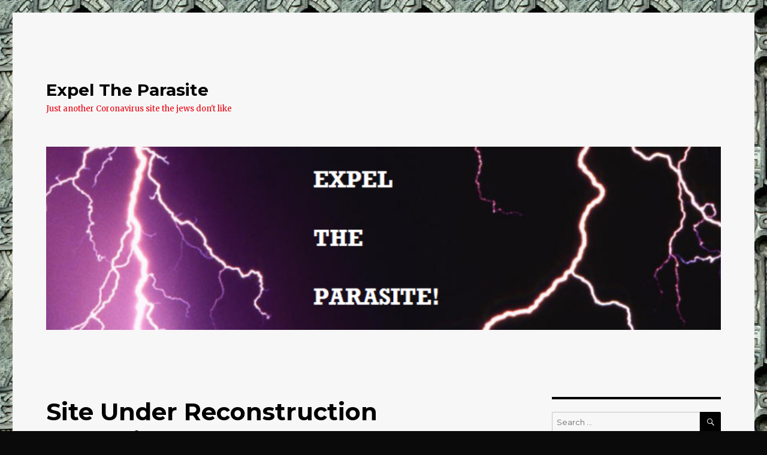

--- FILE ---
content_type: text/html; charset=UTF-8
request_url: https://expeltheparasite.com/2019/05/22/site-under-reconstruction-operation/?replytocom=5925
body_size: 13221
content:
<!DOCTYPE html>
<html lang="en-AU" class="no-js">
<head>
	<meta charset="UTF-8">
	<meta name="viewport" content="width=device-width, initial-scale=1">
	<link rel="profile" href="https://gmpg.org/xfn/11">
		<link rel="pingback" href="https://expeltheparasite.com/xmlrpc.php">
		<script>(function(html){html.className = html.className.replace(/\bno-js\b/,'js')})(document.documentElement);</script>
<title>Site Under Reconstruction Operation&#8230; &#8211; Expel The Parasite</title>
<link rel='dns-prefetch' href='//fonts.googleapis.com' />
<link rel='dns-prefetch' href='//s.w.org' />
<link href='https://fonts.gstatic.com' crossorigin rel='preconnect' />
<link rel="alternate" type="application/rss+xml" title="Expel The Parasite &raquo; Feed" href="https://expeltheparasite.com/feed/" />
<link rel="alternate" type="application/rss+xml" title="Expel The Parasite &raquo; Comments Feed" href="https://expeltheparasite.com/comments/feed/" />
<link rel="alternate" type="application/rss+xml" title="Expel The Parasite &raquo; Site Under Reconstruction Operation&#8230; Comments Feed" href="https://expeltheparasite.com/2019/05/22/site-under-reconstruction-operation/feed/" />
		<script type="text/javascript">
			window._wpemojiSettings = {"baseUrl":"https:\/\/s.w.org\/images\/core\/emoji\/12.0.0-1\/72x72\/","ext":".png","svgUrl":"https:\/\/s.w.org\/images\/core\/emoji\/12.0.0-1\/svg\/","svgExt":".svg","source":{"concatemoji":"https:\/\/expeltheparasite.com\/wp-includes\/js\/wp-emoji-release.min.js?ver=5.2.21"}};
			!function(e,a,t){var n,r,o,i=a.createElement("canvas"),p=i.getContext&&i.getContext("2d");function s(e,t){var a=String.fromCharCode;p.clearRect(0,0,i.width,i.height),p.fillText(a.apply(this,e),0,0);e=i.toDataURL();return p.clearRect(0,0,i.width,i.height),p.fillText(a.apply(this,t),0,0),e===i.toDataURL()}function c(e){var t=a.createElement("script");t.src=e,t.defer=t.type="text/javascript",a.getElementsByTagName("head")[0].appendChild(t)}for(o=Array("flag","emoji"),t.supports={everything:!0,everythingExceptFlag:!0},r=0;r<o.length;r++)t.supports[o[r]]=function(e){if(!p||!p.fillText)return!1;switch(p.textBaseline="top",p.font="600 32px Arial",e){case"flag":return s([55356,56826,55356,56819],[55356,56826,8203,55356,56819])?!1:!s([55356,57332,56128,56423,56128,56418,56128,56421,56128,56430,56128,56423,56128,56447],[55356,57332,8203,56128,56423,8203,56128,56418,8203,56128,56421,8203,56128,56430,8203,56128,56423,8203,56128,56447]);case"emoji":return!s([55357,56424,55356,57342,8205,55358,56605,8205,55357,56424,55356,57340],[55357,56424,55356,57342,8203,55358,56605,8203,55357,56424,55356,57340])}return!1}(o[r]),t.supports.everything=t.supports.everything&&t.supports[o[r]],"flag"!==o[r]&&(t.supports.everythingExceptFlag=t.supports.everythingExceptFlag&&t.supports[o[r]]);t.supports.everythingExceptFlag=t.supports.everythingExceptFlag&&!t.supports.flag,t.DOMReady=!1,t.readyCallback=function(){t.DOMReady=!0},t.supports.everything||(n=function(){t.readyCallback()},a.addEventListener?(a.addEventListener("DOMContentLoaded",n,!1),e.addEventListener("load",n,!1)):(e.attachEvent("onload",n),a.attachEvent("onreadystatechange",function(){"complete"===a.readyState&&t.readyCallback()})),(n=t.source||{}).concatemoji?c(n.concatemoji):n.wpemoji&&n.twemoji&&(c(n.twemoji),c(n.wpemoji)))}(window,document,window._wpemojiSettings);
		</script>
		<style type="text/css">
img.wp-smiley,
img.emoji {
	display: inline !important;
	border: none !important;
	box-shadow: none !important;
	height: 1em !important;
	width: 1em !important;
	margin: 0 .07em !important;
	vertical-align: -0.1em !important;
	background: none !important;
	padding: 0 !important;
}
</style>
	<link rel='stylesheet' id='wp-block-library-css'  href='https://expeltheparasite.com/wp-includes/css/dist/block-library/style.min.css?ver=5.2.21' type='text/css' media='all' />
<link rel='stylesheet' id='wp-block-library-theme-css'  href='https://expeltheparasite.com/wp-includes/css/dist/block-library/theme.min.css?ver=5.2.21' type='text/css' media='all' />
<link rel='stylesheet' id='twentysixteen-fonts-css'  href='https://fonts.googleapis.com/css?family=Merriweather%3A400%2C700%2C900%2C400italic%2C700italic%2C900italic%7CMontserrat%3A400%2C700%7CInconsolata%3A400&#038;subset=latin%2Clatin-ext' type='text/css' media='all' />
<link rel='stylesheet' id='genericons-css'  href='https://expeltheparasite.com/wp-content/themes/twentysixteen/genericons/genericons.css?ver=3.4.1' type='text/css' media='all' />
<link rel='stylesheet' id='twentysixteen-style-css'  href='https://expeltheparasite.com/wp-content/themes/twentysixteen/style.css?ver=5.2.21' type='text/css' media='all' />
<style id='twentysixteen-style-inline-css' type='text/css'>

		/* Custom Page Background Color */
		.site {
			background-color: #f7f7f7;
		}

		mark,
		ins,
		button,
		button[disabled]:hover,
		button[disabled]:focus,
		input[type="button"],
		input[type="button"][disabled]:hover,
		input[type="button"][disabled]:focus,
		input[type="reset"],
		input[type="reset"][disabled]:hover,
		input[type="reset"][disabled]:focus,
		input[type="submit"],
		input[type="submit"][disabled]:hover,
		input[type="submit"][disabled]:focus,
		.menu-toggle.toggled-on,
		.menu-toggle.toggled-on:hover,
		.menu-toggle.toggled-on:focus,
		.pagination .prev,
		.pagination .next,
		.pagination .prev:hover,
		.pagination .prev:focus,
		.pagination .next:hover,
		.pagination .next:focus,
		.pagination .nav-links:before,
		.pagination .nav-links:after,
		.widget_calendar tbody a,
		.widget_calendar tbody a:hover,
		.widget_calendar tbody a:focus,
		.page-links a,
		.page-links a:hover,
		.page-links a:focus {
			color: #f7f7f7;
		}

		@media screen and (min-width: 56.875em) {
			.main-navigation ul ul li {
				background-color: #f7f7f7;
			}

			.main-navigation ul ul:after {
				border-top-color: #f7f7f7;
				border-bottom-color: #f7f7f7;
			}
		}
	

		/* Custom Link Color */
		.menu-toggle:hover,
		.menu-toggle:focus,
		a,
		.main-navigation a:hover,
		.main-navigation a:focus,
		.dropdown-toggle:hover,
		.dropdown-toggle:focus,
		.social-navigation a:hover:before,
		.social-navigation a:focus:before,
		.post-navigation a:hover .post-title,
		.post-navigation a:focus .post-title,
		.tagcloud a:hover,
		.tagcloud a:focus,
		.site-branding .site-title a:hover,
		.site-branding .site-title a:focus,
		.entry-title a:hover,
		.entry-title a:focus,
		.entry-footer a:hover,
		.entry-footer a:focus,
		.comment-metadata a:hover,
		.comment-metadata a:focus,
		.pingback .comment-edit-link:hover,
		.pingback .comment-edit-link:focus,
		.comment-reply-link,
		.comment-reply-link:hover,
		.comment-reply-link:focus,
		.required,
		.site-info a:hover,
		.site-info a:focus {
			color: #0700e8;
		}

		mark,
		ins,
		button:hover,
		button:focus,
		input[type="button"]:hover,
		input[type="button"]:focus,
		input[type="reset"]:hover,
		input[type="reset"]:focus,
		input[type="submit"]:hover,
		input[type="submit"]:focus,
		.pagination .prev:hover,
		.pagination .prev:focus,
		.pagination .next:hover,
		.pagination .next:focus,
		.widget_calendar tbody a,
		.page-links a:hover,
		.page-links a:focus {
			background-color: #0700e8;
		}

		input[type="date"]:focus,
		input[type="time"]:focus,
		input[type="datetime-local"]:focus,
		input[type="week"]:focus,
		input[type="month"]:focus,
		input[type="text"]:focus,
		input[type="email"]:focus,
		input[type="url"]:focus,
		input[type="password"]:focus,
		input[type="search"]:focus,
		input[type="tel"]:focus,
		input[type="number"]:focus,
		textarea:focus,
		.tagcloud a:hover,
		.tagcloud a:focus,
		.menu-toggle:hover,
		.menu-toggle:focus {
			border-color: #0700e8;
		}

		@media screen and (min-width: 56.875em) {
			.main-navigation li:hover > a,
			.main-navigation li.focus > a {
				color: #0700e8;
			}
		}
	

		/* Custom Main Text Color */
		body,
		blockquote cite,
		blockquote small,
		.main-navigation a,
		.menu-toggle,
		.dropdown-toggle,
		.social-navigation a,
		.post-navigation a,
		.pagination a:hover,
		.pagination a:focus,
		.widget-title a,
		.site-branding .site-title a,
		.entry-title a,
		.page-links > .page-links-title,
		.comment-author,
		.comment-reply-title small a:hover,
		.comment-reply-title small a:focus {
			color: #000000
		}

		blockquote,
		.menu-toggle.toggled-on,
		.menu-toggle.toggled-on:hover,
		.menu-toggle.toggled-on:focus,
		.post-navigation,
		.post-navigation div + div,
		.pagination,
		.widget,
		.page-header,
		.page-links a,
		.comments-title,
		.comment-reply-title {
			border-color: #000000;
		}

		button,
		button[disabled]:hover,
		button[disabled]:focus,
		input[type="button"],
		input[type="button"][disabled]:hover,
		input[type="button"][disabled]:focus,
		input[type="reset"],
		input[type="reset"][disabled]:hover,
		input[type="reset"][disabled]:focus,
		input[type="submit"],
		input[type="submit"][disabled]:hover,
		input[type="submit"][disabled]:focus,
		.menu-toggle.toggled-on,
		.menu-toggle.toggled-on:hover,
		.menu-toggle.toggled-on:focus,
		.pagination:before,
		.pagination:after,
		.pagination .prev,
		.pagination .next,
		.page-links a {
			background-color: #000000;
		}

		/* Border Color */
		fieldset,
		pre,
		abbr,
		acronym,
		table,
		th,
		td,
		input[type="date"],
		input[type="time"],
		input[type="datetime-local"],
		input[type="week"],
		input[type="month"],
		input[type="text"],
		input[type="email"],
		input[type="url"],
		input[type="password"],
		input[type="search"],
		input[type="tel"],
		input[type="number"],
		textarea,
		.main-navigation li,
		.main-navigation .primary-menu,
		.menu-toggle,
		.dropdown-toggle:after,
		.social-navigation a,
		.image-navigation,
		.comment-navigation,
		.tagcloud a,
		.entry-content,
		.entry-summary,
		.page-links a,
		.page-links > span,
		.comment-list article,
		.comment-list .pingback,
		.comment-list .trackback,
		.comment-reply-link,
		.no-comments,
		.widecolumn .mu_register .mu_alert {
			border-color: #000000; /* Fallback for IE7 and IE8 */
			border-color: rgba( 0, 0, 0, 0.2);
		}

		hr,
		code {
			background-color: #000000; /* Fallback for IE7 and IE8 */
			background-color: rgba( 0, 0, 0, 0.2);
		}

		@media screen and (min-width: 56.875em) {
			.main-navigation ul ul,
			.main-navigation ul ul li {
				border-color: rgba( 0, 0, 0, 0.2);
			}

			.main-navigation ul ul:before {
				border-top-color: rgba( 0, 0, 0, 0.2);
				border-bottom-color: rgba( 0, 0, 0, 0.2);
			}
		}
	

		/* Custom Secondary Text Color */

		/**
		 * IE8 and earlier will drop any block with CSS3 selectors.
		 * Do not combine these styles with the next block.
		 */
		body:not(.search-results) .entry-summary {
			color: #e8000f;
		}

		blockquote,
		.post-password-form label,
		a:hover,
		a:focus,
		a:active,
		.post-navigation .meta-nav,
		.image-navigation,
		.comment-navigation,
		.widget_recent_entries .post-date,
		.widget_rss .rss-date,
		.widget_rss cite,
		.site-description,
		.author-bio,
		.entry-footer,
		.entry-footer a,
		.sticky-post,
		.taxonomy-description,
		.entry-caption,
		.comment-metadata,
		.pingback .edit-link,
		.comment-metadata a,
		.pingback .comment-edit-link,
		.comment-form label,
		.comment-notes,
		.comment-awaiting-moderation,
		.logged-in-as,
		.form-allowed-tags,
		.site-info,
		.site-info a,
		.wp-caption .wp-caption-text,
		.gallery-caption,
		.widecolumn label,
		.widecolumn .mu_register label {
			color: #e8000f;
		}

		.widget_calendar tbody a:hover,
		.widget_calendar tbody a:focus {
			background-color: #e8000f;
		}
	
</style>
<link rel='stylesheet' id='twentysixteen-block-style-css'  href='https://expeltheparasite.com/wp-content/themes/twentysixteen/css/blocks.css?ver=20181230' type='text/css' media='all' />
<!--[if lt IE 10]>
<link rel='stylesheet' id='twentysixteen-ie-css'  href='https://expeltheparasite.com/wp-content/themes/twentysixteen/css/ie.css?ver=20160816' type='text/css' media='all' />
<![endif]-->
<!--[if lt IE 9]>
<link rel='stylesheet' id='twentysixteen-ie8-css'  href='https://expeltheparasite.com/wp-content/themes/twentysixteen/css/ie8.css?ver=20160816' type='text/css' media='all' />
<![endif]-->
<!--[if lt IE 8]>
<link rel='stylesheet' id='twentysixteen-ie7-css'  href='https://expeltheparasite.com/wp-content/themes/twentysixteen/css/ie7.css?ver=20160816' type='text/css' media='all' />
<![endif]-->
<!--[if lt IE 9]>
<script type='text/javascript' src='https://expeltheparasite.com/wp-content/themes/twentysixteen/js/html5.js?ver=3.7.3'></script>
<![endif]-->
<script type='text/javascript' src='https://expeltheparasite.com/wp-includes/js/jquery/jquery.js?ver=1.12.4-wp'></script>
<script type='text/javascript' src='https://expeltheparasite.com/wp-includes/js/jquery/jquery-migrate.min.js?ver=1.4.1'></script>
<link rel='https://api.w.org/' href='https://expeltheparasite.com/wp-json/' />
<link rel="EditURI" type="application/rsd+xml" title="RSD" href="https://expeltheparasite.com/xmlrpc.php?rsd" />
<link rel="wlwmanifest" type="application/wlwmanifest+xml" href="https://expeltheparasite.com/wp-includes/wlwmanifest.xml" /> 
<link rel='prev' title='ANZAC Day &#8211; 25/4/14' href='https://expeltheparasite.com/2014/04/25/anzac-day-25414/' />
<link rel='next' title='Son of Alerik' href='https://expeltheparasite.com/2019/10/07/son-of-alerik/' />
<meta name="generator" content="WordPress 5.2.21" />
<link rel="canonical" href="https://expeltheparasite.com/2019/05/22/site-under-reconstruction-operation/" />
<link rel='shortlink' href='https://expeltheparasite.com/?p=3322' />
<meta name='robots' content='noindex,follow' />
<link rel="alternate" type="application/json+oembed" href="https://expeltheparasite.com/wp-json/oembed/1.0/embed?url=https%3A%2F%2Fexpeltheparasite.com%2F2019%2F05%2F22%2Fsite-under-reconstruction-operation%2F" />
<link rel="alternate" type="text/xml+oembed" href="https://expeltheparasite.com/wp-json/oembed/1.0/embed?url=https%3A%2F%2Fexpeltheparasite.com%2F2019%2F05%2F22%2Fsite-under-reconstruction-operation%2F&#038;format=xml" />
		<style type="text/css">.recentcomments a{display:inline !important;padding:0 !important;margin:0 !important;}</style>
		<style type="text/css" id="custom-background-css">
body.custom-background { background-color: #0a0a0a; background-image: url("https://expeltheparasite.com/wp-content/uploads/2019/05/CelticCrosstika.jpg"); background-position: left top; background-size: auto; background-repeat: repeat; background-attachment: scroll; }
</style>
	<link rel="icon" href="https://expeltheparasite.com/wp-content/uploads/2020/10/Cl-Celtic-Cross-150x150.jpg" sizes="32x32" />
<link rel="icon" href="https://expeltheparasite.com/wp-content/uploads/2020/10/Cl-Celtic-Cross.jpg" sizes="192x192" />
<link rel="apple-touch-icon-precomposed" href="https://expeltheparasite.com/wp-content/uploads/2020/10/Cl-Celtic-Cross.jpg" />
<meta name="msapplication-TileImage" content="https://expeltheparasite.com/wp-content/uploads/2020/10/Cl-Celtic-Cross.jpg" />
</head>

<body class="post-template-default single single-post postid-3322 single-format-standard custom-background wp-embed-responsive custom-background-image">
<div id="page" class="site">
	<div class="site-inner">
		<a class="skip-link screen-reader-text" href="#content">Skip to content</a>

		<header id="masthead" class="site-header" role="banner">
			<div class="site-header-main">
				<div class="site-branding">
					
											<p class="site-title"><a href="https://expeltheparasite.com/" rel="home">Expel The Parasite</a></p>
												<p class="site-description">Just another Coronavirus site the jews don&#039;t like</p>
									</div><!-- .site-branding -->

							</div><!-- .site-header-main -->

											<div class="header-image">
					<a href="https://expeltheparasite.com/" rel="home">
						<img src="https://expeltheparasite.com/wp-content/uploads/2019/10/cropped-ETPNewBackground3.png" srcset="https://expeltheparasite.com/wp-content/uploads/2019/10/cropped-ETPNewBackground3-300x82.png 300w, https://expeltheparasite.com/wp-content/uploads/2019/10/cropped-ETPNewBackground3-768x209.png 768w, https://expeltheparasite.com/wp-content/uploads/2019/10/cropped-ETPNewBackground3-1024x278.png 1024w, https://expeltheparasite.com/wp-content/uploads/2019/10/cropped-ETPNewBackground3.png 1200w" sizes="(max-width: 709px) 85vw, (max-width: 909px) 81vw, (max-width: 1362px) 88vw, 1200px" width="1200" height="326" alt="Expel The Parasite">
					</a>
				</div><!-- .header-image -->
					</header><!-- .site-header -->

		<div id="content" class="site-content">

<div id="primary" class="content-area">
	<main id="main" class="site-main" role="main">
		
<article id="post-3322" class="post-3322 post type-post status-publish format-standard hentry category-uncategorised">
	<header class="entry-header">
		<h1 class="entry-title">Site Under Reconstruction Operation&#8230;</h1>	</header><!-- .entry-header -->

	
	
	<div class="entry-content">
		
<p>No, this site is not dead. Despite what you may have been thinking&#8230;  <br>It has just been inactive for quite a while. This is what happens when you run out of things to write about AND get thoroughly sick of repeating the same old things. But anyway&#8230;..</p>



<p>The original wordpress blog got pulled out from under me, some bullshit about violating terms of service etc&#8230;. But thanks to Bill at <strong><a href="http://www.christogenea.org">Christogenea</a></strong>, the domain name and at least a certain amount of the content is back up. We&#8217;ll see what we can do about the rest of it&#8230;</p>
	</div><!-- .entry-content -->

	<footer class="entry-footer">
		<span class="byline"><span class="author vcard"><img alt='' src='https://secure.gravatar.com/avatar/b68ada5369733a32be59eba3f014546b?s=49&#038;d=mm&#038;r=g' srcset='https://secure.gravatar.com/avatar/b68ada5369733a32be59eba3f014546b?s=98&#038;d=mm&#038;r=g 2x' class='avatar avatar-49 photo' height='49' width='49' /><span class="screen-reader-text">Author </span> <a class="url fn n" href="https://expeltheparasite.com/author/etpadmin/">etpadmin</a></span></span><span class="posted-on"><span class="screen-reader-text">Posted on </span><a href="https://expeltheparasite.com/2019/05/22/site-under-reconstruction-operation/" rel="bookmark"><time class="entry-date published updated" datetime="2019-05-22T11:26:29+10:30">May 22, 2019</time></a></span><span class="cat-links"><span class="screen-reader-text">Categories </span><a href="https://expeltheparasite.com/category/uncategorised/" rel="category tag">Uncategorised</a></span>			</footer><!-- .entry-footer -->
</article><!-- #post-3322 -->

<div id="comments" class="comments-area">

			<h2 class="comments-title">
			16 thoughts on &ldquo;Site Under Reconstruction Operation&#8230;&rdquo;		</h2>

		
		<ol class="comment-list">
					<li id="comment-4884" class="comment even thread-even depth-1">
			<article id="div-comment-4884" class="comment-body">
				<footer class="comment-meta">
					<div class="comment-author vcard">
						<img alt='' src='https://secure.gravatar.com/avatar/53939a1197df2b69016497308bcfcfe7?s=42&#038;d=mm&#038;r=g' srcset='https://secure.gravatar.com/avatar/53939a1197df2b69016497308bcfcfe7?s=84&#038;d=mm&#038;r=g 2x' class='avatar avatar-42 photo' height='42' width='42' />						<b class="fn">Aaron Fitzgerald</b> <span class="says">says:</span>					</div><!-- .comment-author -->

					<div class="comment-metadata">
						<a href="https://expeltheparasite.com/2019/05/22/site-under-reconstruction-operation/#comment-4884">
							<time datetime="2019-07-04T01:43:04+10:30">
								July 4, 2019 at 1:43 am							</time>
						</a>
											</div><!-- .comment-metadata -->

									</footer><!-- .comment-meta -->

				<div class="comment-content">
					<p>The Jews at word press have also diversity macht frei, wide awake gentile, a new order, Jew world order, antipodean resistance and German victims.com and few others, we need to not rely on Jewish platforms; as hard as that is, yet they make alternatives much harder to use, buggier and expensive so we give up.</p>
				</div><!-- .comment-content -->

				<div class="reply"><a rel='nofollow' class='comment-reply-link' href='/2019/05/22/site-under-reconstruction-operation/?replytocom=4884#respond' data-commentid="4884" data-postid="3322" data-belowelement="div-comment-4884" data-respondelement="respond" aria-label='Reply to Aaron Fitzgerald'>Reply</a></div>			</article><!-- .comment-body -->
		</li><!-- #comment-## -->
		<li id="comment-5261" class="comment odd alt thread-odd thread-alt depth-1 parent">
			<article id="div-comment-5261" class="comment-body">
				<footer class="comment-meta">
					<div class="comment-author vcard">
						<img alt='' src='https://secure.gravatar.com/avatar/e4da7cd38d953c59eed12398b3a4ad6c?s=42&#038;d=mm&#038;r=g' srcset='https://secure.gravatar.com/avatar/e4da7cd38d953c59eed12398b3a4ad6c?s=84&#038;d=mm&#038;r=g 2x' class='avatar avatar-42 photo' height='42' width='42' />						<b class="fn">F.L</b> <span class="says">says:</span>					</div><!-- .comment-author -->

					<div class="comment-metadata">
						<a href="https://expeltheparasite.com/2019/05/22/site-under-reconstruction-operation/#comment-5261">
							<time datetime="2019-08-02T23:04:32+10:30">
								August 2, 2019 at 11:04 pm							</time>
						</a>
											</div><!-- .comment-metadata -->

									</footer><!-- .comment-meta -->

				<div class="comment-content">
					<p>Hi nice Website!=)<br />
Do you know if Keith of Truth-militia has a new website or something? Because i haven&#8217;t been able to reach the truth-militia website for years now.<br />
Praise the Lord Jesus.<br />
One love Fredrik!: )</p>
				</div><!-- .comment-content -->

				<div class="reply"><a rel='nofollow' class='comment-reply-link' href='/2019/05/22/site-under-reconstruction-operation/?replytocom=5261#respond' data-commentid="5261" data-postid="3322" data-belowelement="div-comment-5261" data-respondelement="respond" aria-label='Reply to F.L'>Reply</a></div>			</article><!-- .comment-body -->
		<ol class="children">
		<li id="comment-5503" class="comment byuser comment-author-etpadmin bypostauthor even depth-2">
			<article id="div-comment-5503" class="comment-body">
				<footer class="comment-meta">
					<div class="comment-author vcard">
						<img alt='' src='https://secure.gravatar.com/avatar/b68ada5369733a32be59eba3f014546b?s=42&#038;d=mm&#038;r=g' srcset='https://secure.gravatar.com/avatar/b68ada5369733a32be59eba3f014546b?s=84&#038;d=mm&#038;r=g 2x' class='avatar avatar-42 photo' height='42' width='42' />						<b class="fn">etpadmin</b> <span class="says">says:</span>					</div><!-- .comment-author -->

					<div class="comment-metadata">
						<a href="https://expeltheparasite.com/2019/05/22/site-under-reconstruction-operation/#comment-5503">
							<time datetime="2019-09-03T01:02:24+10:30">
								September 3, 2019 at 1:02 am							</time>
						</a>
											</div><!-- .comment-metadata -->

									</footer><!-- .comment-meta -->

				<div class="comment-content">
					<p><a href="http://finalcrusades.com/" rel="nofollow">http://finalcrusades.com/</a></p>
				</div><!-- .comment-content -->

				<div class="reply"><a rel='nofollow' class='comment-reply-link' href='/2019/05/22/site-under-reconstruction-operation/?replytocom=5503#respond' data-commentid="5503" data-postid="3322" data-belowelement="div-comment-5503" data-respondelement="respond" aria-label='Reply to etpadmin'>Reply</a></div>			</article><!-- .comment-body -->
		</li><!-- #comment-## -->
</ol><!-- .children -->
</li><!-- #comment-## -->
		<li id="comment-5307" class="comment odd alt thread-even depth-1">
			<article id="div-comment-5307" class="comment-body">
				<footer class="comment-meta">
					<div class="comment-author vcard">
						<img alt='' src='https://secure.gravatar.com/avatar/742c980e3c9e54f40071071ca686ac54?s=42&#038;d=mm&#038;r=g' srcset='https://secure.gravatar.com/avatar/742c980e3c9e54f40071071ca686ac54?s=84&#038;d=mm&#038;r=g 2x' class='avatar avatar-42 photo' height='42' width='42' />						<b class="fn">Lorraine</b> <span class="says">says:</span>					</div><!-- .comment-author -->

					<div class="comment-metadata">
						<a href="https://expeltheparasite.com/2019/05/22/site-under-reconstruction-operation/#comment-5307">
							<time datetime="2019-08-08T23:50:23+10:30">
								August 8, 2019 at 11:50 pm							</time>
						</a>
											</div><!-- .comment-metadata -->

									</footer><!-- .comment-meta -->

				<div class="comment-content">
					<p>Brett;<br />
I wanted to comment under the article regarding women wanting to freeze their eggs.  I support this advancement in science, but not because it advances women in their careers.  I see where you are coming from in your stance here; however, life is not perfect and in more cases than not we fall short of lofty ideals.  You cannot eat ideals.</p>
<p>I do not do white.  I went down the rabbit hole of WN for a bit and recognized it as a misogynistic, closeted gay movement that does nothing but bash &#8220;white women&#8221;.  If this is a movement that supports the advancement of the ever shrinking minority called &#8220;white&#8221; God help us.  The people in this group do more damage and cause more infertility and drive white women to be pariahs.</p>
<p>I have met Muslim men who support subsidized daycare and their women working outside the home.  Many of them and this does not seem to stem their birthrate.</p>
<p>Bettering your prospects in life via education through formal schooling or by on the job experience is not bad.  It is not selfish.</p>
<p>I knew of plenty of white women in the 70s and 80s who were left by their mates with children and had these women had an education and skills they and their KIDS would fare better economically.</p>
<p>There is no discipline left in &#8220;white&#8221; people and they don&#8217;t give a fuck.  THAT is the problem.</p>
<p>There are women like myself who might have had problems finding a partner due to scientifically proven biological reasons.  I have rh neg blood and my body will reject 85% of the world&#8217;s sperm without medical intervention.  Men can subconsciously smell women who are on birth control and will reject them for sex and dating etc.  There are studies out there highlighting this observation. Stands to reason that I have may have been passed over subconsciously by the majority of rh pos men out there due to my blood as I would reject their fetus &#8211; BLOOD SPEAKS.</p>
<p>So what was I to do?  Am I selfish for going about things my way?  Is it my fault for being an rh neg woman?  There are women who freeze their eggs at a young age now because of endometriosis etc ( I believe I am undiagnosed).</p>
<p>We cannot eat ideals.  The cold hard reality is that many quality &#8220;white&#8221; people have a hard time finding mates today as it is a world that forces coupling based on ideals and not scientific reality.</p>
				</div><!-- .comment-content -->

				<div class="reply"><a rel='nofollow' class='comment-reply-link' href='/2019/05/22/site-under-reconstruction-operation/?replytocom=5307#respond' data-commentid="5307" data-postid="3322" data-belowelement="div-comment-5307" data-respondelement="respond" aria-label='Reply to Lorraine'>Reply</a></div>			</article><!-- .comment-body -->
		</li><!-- #comment-## -->
		<li id="comment-5317" class="comment even thread-odd thread-alt depth-1">
			<article id="div-comment-5317" class="comment-body">
				<footer class="comment-meta">
					<div class="comment-author vcard">
						<img alt='' src='https://secure.gravatar.com/avatar/742c980e3c9e54f40071071ca686ac54?s=42&#038;d=mm&#038;r=g' srcset='https://secure.gravatar.com/avatar/742c980e3c9e54f40071071ca686ac54?s=84&#038;d=mm&#038;r=g 2x' class='avatar avatar-42 photo' height='42' width='42' />						<b class="fn">Lorraine</b> <span class="says">says:</span>					</div><!-- .comment-author -->

					<div class="comment-metadata">
						<a href="https://expeltheparasite.com/2019/05/22/site-under-reconstruction-operation/#comment-5317">
							<time datetime="2019-08-09T15:41:51+10:30">
								August 9, 2019 at 3:41 pm							</time>
						</a>
											</div><!-- .comment-metadata -->

									</footer><!-- .comment-meta -->

				<div class="comment-content">
					<p>I posted a comment.  Not sure if you have or will approve it.  Not about freezing eggs to push through career.</p>
<p>Are rh negative blood people not allowed to reproduce?  Are we supposed to hybridize and risk our health and the health of our kids?  Is it the rh negative&#8217;s fault / selfishness that only 15% of the world&#8217;s population is rh negative?</p>
<p>I didn&#8217;t create this mess.  I am glad that there are advanced reproductive techniques out there.</p>
				</div><!-- .comment-content -->

				<div class="reply"><a rel='nofollow' class='comment-reply-link' href='/2019/05/22/site-under-reconstruction-operation/?replytocom=5317#respond' data-commentid="5317" data-postid="3322" data-belowelement="div-comment-5317" data-respondelement="respond" aria-label='Reply to Lorraine'>Reply</a></div>			</article><!-- .comment-body -->
		</li><!-- #comment-## -->
		<li id="comment-5921" class="comment odd alt thread-even depth-1 parent">
			<article id="div-comment-5921" class="comment-body">
				<footer class="comment-meta">
					<div class="comment-author vcard">
						<img alt='' src='https://secure.gravatar.com/avatar/db02215417afdd302b590af662a01897?s=42&#038;d=mm&#038;r=g' srcset='https://secure.gravatar.com/avatar/db02215417afdd302b590af662a01897?s=84&#038;d=mm&#038;r=g 2x' class='avatar avatar-42 photo' height='42' width='42' />						<b class="fn">Europa Redux</b> <span class="says">says:</span>					</div><!-- .comment-author -->

					<div class="comment-metadata">
						<a href="https://expeltheparasite.com/2019/05/22/site-under-reconstruction-operation/#comment-5921">
							<time datetime="2019-09-29T06:27:50+10:30">
								September 29, 2019 at 6:27 am							</time>
						</a>
											</div><!-- .comment-metadata -->

									</footer><!-- .comment-meta -->

				<div class="comment-content">
					<p>Hey what happened to Nordic anti-Semite and Chateau Heartiste?  Those were the two best blogs on the web along with this one.</p>
<p>Looks like they took everything down around May of this year.  How sad 🙁</p>
				</div><!-- .comment-content -->

				<div class="reply"><a rel='nofollow' class='comment-reply-link' href='/2019/05/22/site-under-reconstruction-operation/?replytocom=5921#respond' data-commentid="5921" data-postid="3322" data-belowelement="div-comment-5921" data-respondelement="respond" aria-label='Reply to Europa Redux'>Reply</a></div>			</article><!-- .comment-body -->
		<ol class="children">
		<li id="comment-5923" class="comment byuser comment-author-etpadmin bypostauthor even depth-2 parent">
			<article id="div-comment-5923" class="comment-body">
				<footer class="comment-meta">
					<div class="comment-author vcard">
						<img alt='' src='https://secure.gravatar.com/avatar/b68ada5369733a32be59eba3f014546b?s=42&#038;d=mm&#038;r=g' srcset='https://secure.gravatar.com/avatar/b68ada5369733a32be59eba3f014546b?s=84&#038;d=mm&#038;r=g 2x' class='avatar avatar-42 photo' height='42' width='42' />						<b class="fn">etpadmin</b> <span class="says">says:</span>					</div><!-- .comment-author -->

					<div class="comment-metadata">
						<a href="https://expeltheparasite.com/2019/05/22/site-under-reconstruction-operation/#comment-5923">
							<time datetime="2019-09-29T06:35:15+10:30">
								September 29, 2019 at 6:35 am							</time>
						</a>
											</div><!-- .comment-metadata -->

									</footer><!-- .comment-meta -->

				<div class="comment-content">
					<p>WordPress censored them and mine. The bastards deleted about 4 years of this site here&#8230; Now it&#8217;s not hosted by them, thankfully! I should start writing on this site again&#8230;..</p>
				</div><!-- .comment-content -->

				<div class="reply"><a rel='nofollow' class='comment-reply-link' href='/2019/05/22/site-under-reconstruction-operation/?replytocom=5923#respond' data-commentid="5923" data-postid="3322" data-belowelement="div-comment-5923" data-respondelement="respond" aria-label='Reply to etpadmin'>Reply</a></div>			</article><!-- .comment-body -->
		<ol class="children">
		<li id="comment-5925" class="comment odd alt depth-3">
			<article id="div-comment-5925" class="comment-body">
				<footer class="comment-meta">
					<div class="comment-author vcard">
						<img alt='' src='https://secure.gravatar.com/avatar/db02215417afdd302b590af662a01897?s=42&#038;d=mm&#038;r=g' srcset='https://secure.gravatar.com/avatar/db02215417afdd302b590af662a01897?s=84&#038;d=mm&#038;r=g 2x' class='avatar avatar-42 photo' height='42' width='42' />						<b class="fn">Europa Redux</b> <span class="says">says:</span>					</div><!-- .comment-author -->

					<div class="comment-metadata">
						<a href="https://expeltheparasite.com/2019/05/22/site-under-reconstruction-operation/#comment-5925">
							<time datetime="2019-09-29T07:13:06+10:30">
								September 29, 2019 at 7:13 am							</time>
						</a>
											</div><!-- .comment-metadata -->

									</footer><!-- .comment-meta -->

				<div class="comment-content">
					<p>Yes you should!  There isn&#8217;t much left on the internet these days as far as Nordicist stuff or in general.  So depressing 🙁</p>
				</div><!-- .comment-content -->

				<div class="reply"><a rel='nofollow' class='comment-reply-link' href='/2019/05/22/site-under-reconstruction-operation/?replytocom=5925#respond' data-commentid="5925" data-postid="3322" data-belowelement="div-comment-5925" data-respondelement="respond" aria-label='Reply to Europa Redux'>Reply</a></div>			</article><!-- .comment-body -->
		</li><!-- #comment-## -->
		<li id="comment-5927" class="comment even depth-3">
			<article id="div-comment-5927" class="comment-body">
				<footer class="comment-meta">
					<div class="comment-author vcard">
						<img alt='' src='https://secure.gravatar.com/avatar/db02215417afdd302b590af662a01897?s=42&#038;d=mm&#038;r=g' srcset='https://secure.gravatar.com/avatar/db02215417afdd302b590af662a01897?s=84&#038;d=mm&#038;r=g 2x' class='avatar avatar-42 photo' height='42' width='42' />						<b class="fn">Europa Redux</b> <span class="says">says:</span>					</div><!-- .comment-author -->

					<div class="comment-metadata">
						<a href="https://expeltheparasite.com/2019/05/22/site-under-reconstruction-operation/#comment-5927">
							<time datetime="2019-09-29T07:18:21+10:30">
								September 29, 2019 at 7:18 am							</time>
						</a>
											</div><!-- .comment-metadata -->

									</footer><!-- .comment-meta -->

				<div class="comment-content">
					<p>You should definitely start writing again though I think yours is the only site left</p>
				</div><!-- .comment-content -->

				<div class="reply"><a rel='nofollow' class='comment-reply-link' href='/2019/05/22/site-under-reconstruction-operation/?replytocom=5927#respond' data-commentid="5927" data-postid="3322" data-belowelement="div-comment-5927" data-respondelement="respond" aria-label='Reply to Europa Redux'>Reply</a></div>			</article><!-- .comment-body -->
		</li><!-- #comment-## -->
</ol><!-- .children -->
</li><!-- #comment-## -->
</ol><!-- .children -->
</li><!-- #comment-## -->
		<li id="comment-5922" class="comment odd alt thread-odd thread-alt depth-1 parent">
			<article id="div-comment-5922" class="comment-body">
				<footer class="comment-meta">
					<div class="comment-author vcard">
						<img alt='' src='https://secure.gravatar.com/avatar/db02215417afdd302b590af662a01897?s=42&#038;d=mm&#038;r=g' srcset='https://secure.gravatar.com/avatar/db02215417afdd302b590af662a01897?s=84&#038;d=mm&#038;r=g 2x' class='avatar avatar-42 photo' height='42' width='42' />						<b class="fn">Europa Redux</b> <span class="says">says:</span>					</div><!-- .comment-author -->

					<div class="comment-metadata">
						<a href="https://expeltheparasite.com/2019/05/22/site-under-reconstruction-operation/#comment-5922">
							<time datetime="2019-09-29T06:29:27+10:30">
								September 29, 2019 at 6:29 am							</time>
						</a>
											</div><!-- .comment-metadata -->

									</footer><!-- .comment-meta -->

				<div class="comment-content">
					<p>Have you been talking to Aidhan recently?  Is he planning to create a new blog?</p>
				</div><!-- .comment-content -->

				<div class="reply"><a rel='nofollow' class='comment-reply-link' href='/2019/05/22/site-under-reconstruction-operation/?replytocom=5922#respond' data-commentid="5922" data-postid="3322" data-belowelement="div-comment-5922" data-respondelement="respond" aria-label='Reply to Europa Redux'>Reply</a></div>			</article><!-- .comment-body -->
		<ol class="children">
		<li id="comment-5924" class="comment byuser comment-author-etpadmin bypostauthor even depth-2 parent">
			<article id="div-comment-5924" class="comment-body">
				<footer class="comment-meta">
					<div class="comment-author vcard">
						<img alt='' src='https://secure.gravatar.com/avatar/b68ada5369733a32be59eba3f014546b?s=42&#038;d=mm&#038;r=g' srcset='https://secure.gravatar.com/avatar/b68ada5369733a32be59eba3f014546b?s=84&#038;d=mm&#038;r=g 2x' class='avatar avatar-42 photo' height='42' width='42' />						<b class="fn">etpadmin</b> <span class="says">says:</span>					</div><!-- .comment-author -->

					<div class="comment-metadata">
						<a href="https://expeltheparasite.com/2019/05/22/site-under-reconstruction-operation/#comment-5924">
							<time datetime="2019-09-29T06:37:29+10:30">
								September 29, 2019 at 6:37 am							</time>
						</a>
											</div><!-- .comment-metadata -->

									</footer><!-- .comment-meta -->

				<div class="comment-content">
					<p>Yeah, I&#8217;ve seen him recently. He&#8217;s not planning on blogging anymore&#8230;</p>
				</div><!-- .comment-content -->

				<div class="reply"><a rel='nofollow' class='comment-reply-link' href='/2019/05/22/site-under-reconstruction-operation/?replytocom=5924#respond' data-commentid="5924" data-postid="3322" data-belowelement="div-comment-5924" data-respondelement="respond" aria-label='Reply to etpadmin'>Reply</a></div>			</article><!-- .comment-body -->
		<ol class="children">
		<li id="comment-5926" class="comment odd alt depth-3">
			<article id="div-comment-5926" class="comment-body">
				<footer class="comment-meta">
					<div class="comment-author vcard">
						<img alt='' src='https://secure.gravatar.com/avatar/db02215417afdd302b590af662a01897?s=42&#038;d=mm&#038;r=g' srcset='https://secure.gravatar.com/avatar/db02215417afdd302b590af662a01897?s=84&#038;d=mm&#038;r=g 2x' class='avatar avatar-42 photo' height='42' width='42' />						<b class="fn">Europa Redux</b> <span class="says">says:</span>					</div><!-- .comment-author -->

					<div class="comment-metadata">
						<a href="https://expeltheparasite.com/2019/05/22/site-under-reconstruction-operation/#comment-5926">
							<time datetime="2019-09-29T07:14:54+10:30">
								September 29, 2019 at 7:14 am							</time>
						</a>
											</div><!-- .comment-metadata -->

									</footer><!-- .comment-meta -->

				<div class="comment-content">
					<p>Oh too bad for that.  Any way to get a hold of him on Skype?  I used to post on his blog all the time.  Let him know next time you&#8217;re talking to him</p>
				</div><!-- .comment-content -->

				<div class="reply"><a rel='nofollow' class='comment-reply-link' href='/2019/05/22/site-under-reconstruction-operation/?replytocom=5926#respond' data-commentid="5926" data-postid="3322" data-belowelement="div-comment-5926" data-respondelement="respond" aria-label='Reply to Europa Redux'>Reply</a></div>			</article><!-- .comment-body -->
		</li><!-- #comment-## -->
</ol><!-- .children -->
</li><!-- #comment-## -->
</ol><!-- .children -->
</li><!-- #comment-## -->
		<li id="comment-5953" class="comment even thread-even depth-1 parent">
			<article id="div-comment-5953" class="comment-body">
				<footer class="comment-meta">
					<div class="comment-author vcard">
						<img alt='' src='https://secure.gravatar.com/avatar/9d865de584b16042fe545484af051943?s=42&#038;d=mm&#038;r=g' srcset='https://secure.gravatar.com/avatar/9d865de584b16042fe545484af051943?s=84&#038;d=mm&#038;r=g 2x' class='avatar avatar-42 photo' height='42' width='42' />						<b class="fn">Hans</b> <span class="says">says:</span>					</div><!-- .comment-author -->

					<div class="comment-metadata">
						<a href="https://expeltheparasite.com/2019/05/22/site-under-reconstruction-operation/#comment-5953">
							<time datetime="2019-10-02T03:16:17+10:30">
								October 2, 2019 at 3:16 am							</time>
						</a>
											</div><!-- .comment-metadata -->

									</footer><!-- .comment-meta -->

				<div class="comment-content">
					<p>I don&#8217;t have your archive site on my new computer and wish that you would put a link to that website on here as I can&#8217;t remember the URL and don&#8217;t see it anywhere.  I have truly missed this EtP site over the months that it&#8217;s been gone.  Millions of thanks for bringing it back!!!</p>
				</div><!-- .comment-content -->

				<div class="reply"><a rel='nofollow' class='comment-reply-link' href='/2019/05/22/site-under-reconstruction-operation/?replytocom=5953#respond' data-commentid="5953" data-postid="3322" data-belowelement="div-comment-5953" data-respondelement="respond" aria-label='Reply to Hans'>Reply</a></div>			</article><!-- .comment-body -->
		<ol class="children">
		<li id="comment-5983" class="comment byuser comment-author-etpadmin bypostauthor odd alt depth-2 parent">
			<article id="div-comment-5983" class="comment-body">
				<footer class="comment-meta">
					<div class="comment-author vcard">
						<img alt='' src='https://secure.gravatar.com/avatar/b68ada5369733a32be59eba3f014546b?s=42&#038;d=mm&#038;r=g' srcset='https://secure.gravatar.com/avatar/b68ada5369733a32be59eba3f014546b?s=84&#038;d=mm&#038;r=g 2x' class='avatar avatar-42 photo' height='42' width='42' />						<b class="fn">etpadmin</b> <span class="says">says:</span>					</div><!-- .comment-author -->

					<div class="comment-metadata">
						<a href="https://expeltheparasite.com/2019/05/22/site-under-reconstruction-operation/#comment-5983">
							<time datetime="2019-10-04T12:53:44+10:30">
								October 4, 2019 at 12:53 pm							</time>
						</a>
											</div><!-- .comment-metadata -->

									</footer><!-- .comment-meta -->

				<div class="comment-content">
					<p>For the archive site I reckon the best bet is the Wayback Machine. Somehow, I&#8217;ve got to get the motivation and inspiration to write again. I think I can, but it takes a bit when you feel like you&#8217;ve said everything before&#8230;. I&#8217;ll find a way! Glad you like the site Hans btw. I will repost a bunch of old articles too when I get the time.. WordPress deleted a heap in their censorship process.</p>
				</div><!-- .comment-content -->

				<div class="reply"><a rel='nofollow' class='comment-reply-link' href='/2019/05/22/site-under-reconstruction-operation/?replytocom=5983#respond' data-commentid="5983" data-postid="3322" data-belowelement="div-comment-5983" data-respondelement="respond" aria-label='Reply to etpadmin'>Reply</a></div>			</article><!-- .comment-body -->
		<ol class="children">
		<li id="comment-5997" class="comment even depth-3 parent">
			<article id="div-comment-5997" class="comment-body">
				<footer class="comment-meta">
					<div class="comment-author vcard">
						<img alt='' src='https://secure.gravatar.com/avatar/9d865de584b16042fe545484af051943?s=42&#038;d=mm&#038;r=g' srcset='https://secure.gravatar.com/avatar/9d865de584b16042fe545484af051943?s=84&#038;d=mm&#038;r=g 2x' class='avatar avatar-42 photo' height='42' width='42' />						<b class="fn">Hans</b> <span class="says">says:</span>					</div><!-- .comment-author -->

					<div class="comment-metadata">
						<a href="https://expeltheparasite.com/2019/05/22/site-under-reconstruction-operation/#comment-5997">
							<time datetime="2019-10-05T22:17:31+10:30">
								October 5, 2019 at 10:17 pm							</time>
						</a>
											</div><!-- .comment-metadata -->

									</footer><!-- .comment-meta -->

				<div class="comment-content">
					<p>Thank you, Brett.  Enough of my memory came back that I managed to find WhiteRacialIdentity.net by using DuckDuckGo.   I wish you every success in finding the motivation and inspiration to write again and rebuild your ETP site.</p>
				</div><!-- .comment-content -->

				<div class="reply"><a rel='nofollow' class='comment-reply-link' href='/2019/05/22/site-under-reconstruction-operation/?replytocom=5997#respond' data-commentid="5997" data-postid="3322" data-belowelement="div-comment-5997" data-respondelement="respond" aria-label='Reply to Hans'>Reply</a></div>			</article><!-- .comment-body -->
		<ol class="children">
		<li id="comment-5998" class="comment byuser comment-author-etpadmin bypostauthor odd alt depth-4">
			<article id="div-comment-5998" class="comment-body">
				<footer class="comment-meta">
					<div class="comment-author vcard">
						<img alt='' src='https://secure.gravatar.com/avatar/b68ada5369733a32be59eba3f014546b?s=42&#038;d=mm&#038;r=g' srcset='https://secure.gravatar.com/avatar/b68ada5369733a32be59eba3f014546b?s=84&#038;d=mm&#038;r=g 2x' class='avatar avatar-42 photo' height='42' width='42' />						<b class="fn">etpadmin</b> <span class="says">says:</span>					</div><!-- .comment-author -->

					<div class="comment-metadata">
						<a href="https://expeltheparasite.com/2019/05/22/site-under-reconstruction-operation/#comment-5998">
							<time datetime="2019-10-05T22:20:33+10:30">
								October 5, 2019 at 10:20 pm							</time>
						</a>
											</div><!-- .comment-metadata -->

									</footer><!-- .comment-meta -->

				<div class="comment-content">
					<p>Cheers Hans!</p>
				</div><!-- .comment-content -->

				<div class="reply"><a rel='nofollow' class='comment-reply-link' href='/2019/05/22/site-under-reconstruction-operation/?replytocom=5998#respond' data-commentid="5998" data-postid="3322" data-belowelement="div-comment-5998" data-respondelement="respond" aria-label='Reply to etpadmin'>Reply</a></div>			</article><!-- .comment-body -->
		</li><!-- #comment-## -->
</ol><!-- .children -->
</li><!-- #comment-## -->
</ol><!-- .children -->
</li><!-- #comment-## -->
</ol><!-- .children -->
</li><!-- #comment-## -->
		</ol><!-- .comment-list -->

		
	
	
		<div id="respond" class="comment-respond">
		<h2 id="reply-title" class="comment-reply-title">Leave a Reply to <a href="#comment-5925">Europa Redux</a> <small><a rel="nofollow" id="cancel-comment-reply-link" href="/2019/05/22/site-under-reconstruction-operation/#respond">Cancel reply</a></small></h2>			<form action="https://expeltheparasite.com/wp-comments-post.php" method="post" id="commentform" class="comment-form" novalidate>
				<p class="comment-notes"><span id="email-notes">Your email address will not be published.</span> Required fields are marked <span class="required">*</span></p><p class="comment-form-comment"><label for="comment">Comment</label> <textarea id="comment" name="comment" cols="45" rows="8" maxlength="65525" required="required"></textarea></p><p class="comment-form-author"><label for="author">Name <span class="required">*</span></label> <input id="author" name="author" type="text" value="" size="30" maxlength="245" required='required' /></p>
<p class="comment-form-email"><label for="email">Email <span class="required">*</span></label> <input id="email" name="email" type="email" value="" size="30" maxlength="100" aria-describedby="email-notes" required='required' /></p>
<p class="comment-form-url"><label for="url">Website</label> <input id="url" name="url" type="url" value="" size="30" maxlength="200" /></p>
<p class="comment-form-cookies-consent"><input id="wp-comment-cookies-consent" name="wp-comment-cookies-consent" type="checkbox" value="yes" /><label for="wp-comment-cookies-consent">Save my name, email, and website in this browser for the next time I comment.</label></p>
<p class="form-submit"><input name="submit" type="submit" id="submit" class="submit" value="Post Comment" /> <input type='hidden' name='comment_post_ID' value='3322' id='comment_post_ID' />
<input type='hidden' name='comment_parent' id='comment_parent' value='5925' />
</p>			</form>
			</div><!-- #respond -->
	
</div><!-- .comments-area -->

	<nav class="navigation post-navigation" role="navigation">
		<h2 class="screen-reader-text">Post navigation</h2>
		<div class="nav-links"><div class="nav-previous"><a href="https://expeltheparasite.com/2014/04/25/anzac-day-25414/" rel="prev"><span class="meta-nav" aria-hidden="true">Previous</span> <span class="screen-reader-text">Previous post:</span> <span class="post-title">ANZAC Day &#8211; 25/4/14</span></a></div><div class="nav-next"><a href="https://expeltheparasite.com/2019/10/07/son-of-alerik/" rel="next"><span class="meta-nav" aria-hidden="true">Next</span> <span class="screen-reader-text">Next post:</span> <span class="post-title">Son of Alerik</span></a></div></div>
	</nav>
	</main><!-- .site-main -->

	
</div><!-- .content-area -->


	<aside id="secondary" class="sidebar widget-area" role="complementary">
		<section id="search-2" class="widget widget_search">
<form role="search" method="get" class="search-form" action="https://expeltheparasite.com/">
	<label>
		<span class="screen-reader-text">Search for:</span>
		<input type="search" class="search-field" placeholder="Search &hellip;" value="" name="s" />
	</label>
	<button type="submit" class="search-submit"><span class="screen-reader-text">Search</span></button>
</form>
</section>		<section id="recent-posts-2" class="widget widget_recent_entries">		<h2 class="widget-title">Recent Posts</h2>		<ul>
											<li>
					<a href="https://expeltheparasite.com/2022/04/18/gimme-fuel-gimme-fire-gimme-that-which-i-desire-ooh/">Gimme Fuel, Gimme Fire, Gimme That Which I desire, Ooh!</a>
											<span class="post-date">April 18, 2022</span>
									</li>
											<li>
					<a href="https://expeltheparasite.com/2021/08/23/hardwired-to-self-destruct/">Hardwired To Self-Destruct</a>
											<span class="post-date">August 23, 2021</span>
									</li>
											<li>
					<a href="https://expeltheparasite.com/2021/06/13/to-all-the-people-thinking-about-getting-the-vaxx/">To All The People Thinking About Getting The Vaxx</a>
											<span class="post-date">June 13, 2021</span>
									</li>
											<li>
					<a href="https://expeltheparasite.com/2021/06/12/saturday-night-jukebox-12-6-21/">Saturday Night Jukebox 12/6/21!</a>
											<span class="post-date">June 12, 2021</span>
									</li>
											<li>
					<a href="https://expeltheparasite.com/2021/06/10/this-is-whats-coming-next/">This Is What&#8217;s Coming Next.</a>
											<span class="post-date">June 10, 2021</span>
									</li>
											<li>
					<a href="https://expeltheparasite.com/2021/06/09/never-surrender-to-your-demons/">Never Surrender To Your Demons.</a>
											<span class="post-date">June 9, 2021</span>
									</li>
											<li>
					<a href="https://expeltheparasite.com/2021/04/05/happy-easter-christ-is-risen/">Happy Easter &#8211; Christ Is Risen!!</a>
											<span class="post-date">April 5, 2021</span>
									</li>
											<li>
					<a href="https://expeltheparasite.com/2021/03/25/the-ever-given-was-ever-a-given/">The Ever Given Was Ever A Given..</a>
											<span class="post-date">March 25, 2021</span>
									</li>
											<li>
					<a href="https://expeltheparasite.com/2021/03/23/were-getting-close-to-midnight/">We&#8217;re Getting Close To Midnight!</a>
											<span class="post-date">March 23, 2021</span>
									</li>
											<li>
					<a href="https://expeltheparasite.com/2021/03/21/housing-collapse-bring-it-on/">Housing Collapse? Bring It On!!</a>
											<span class="post-date">March 21, 2021</span>
									</li>
											<li>
					<a href="https://expeltheparasite.com/2021/03/21/the-great-reset-aka-world-communism-is-coming/">The Great Reset aka World Communism is Coming&#8230;</a>
											<span class="post-date">March 21, 2021</span>
									</li>
											<li>
					<a href="https://expeltheparasite.com/2021/03/19/there-is-no-deadly-new-pathogen/">There Is No Deadly New Pathogen.</a>
											<span class="post-date">March 19, 2021</span>
									</li>
											<li>
					<a href="https://expeltheparasite.com/2021/03/19/the-eternal-struggle-to-care/">The Eternal Struggle To Care&#8230;</a>
											<span class="post-date">March 19, 2021</span>
									</li>
											<li>
					<a href="https://expeltheparasite.com/2021/03/16/virus-planet-are-we-sick-of-it-yet/">Virus Planet: Are We Sick Of It Yet??</a>
											<span class="post-date">March 16, 2021</span>
									</li>
											<li>
					<a href="https://expeltheparasite.com/2021/03/15/something-is-lurking-on-the-horizon/">Something Is Lurking On The Horizon.</a>
											<span class="post-date">March 15, 2021</span>
									</li>
					</ul>
		</section><section id="recent-comments-2" class="widget widget_recent_comments"><h2 class="widget-title">Recent Comments</h2><ul id="recentcomments"><li class="recentcomments"><span class="comment-author-link">Wolf</span> on <a href="https://expeltheparasite.com/2022/04/18/gimme-fuel-gimme-fire-gimme-that-which-i-desire-ooh/#comment-38890">Gimme Fuel, Gimme Fire, Gimme That Which I desire, Ooh!</a></li><li class="recentcomments"><span class="comment-author-link"><a href='http://WWW.DIRINAIOAN.COM' rel='external nofollow' class='url'>IOAN DIRINA</a></span> on <a href="https://expeltheparasite.com/2022/04/18/gimme-fuel-gimme-fire-gimme-that-which-i-desire-ooh/#comment-38850">Gimme Fuel, Gimme Fire, Gimme That Which I desire, Ooh!</a></li><li class="recentcomments"><span class="comment-author-link"><a href='http://whitenetwork.canalblog.com/archives/2020/10/16/38594377.html' rel='external nofollow' class='url'>Adolf REAGAN</a></span> on <a href="https://expeltheparasite.com/2021/06/13/to-all-the-people-thinking-about-getting-the-vaxx/#comment-19140">To All The People Thinking About Getting The Vaxx</a></li><li class="recentcomments"><span class="comment-author-link">etpadmin</span> on <a href="https://expeltheparasite.com/2021/06/13/to-all-the-people-thinking-about-getting-the-vaxx/#comment-16764">To All The People Thinking About Getting The Vaxx</a></li><li class="recentcomments"><span class="comment-author-link">Wolf</span> on <a href="https://expeltheparasite.com/2021/06/13/to-all-the-people-thinking-about-getting-the-vaxx/#comment-16757">To All The People Thinking About Getting The Vaxx</a></li></ul></section><section id="archives-2" class="widget widget_archive"><h2 class="widget-title">Archives</h2>		<label class="screen-reader-text" for="archives-dropdown-2">Archives</label>
		<select id="archives-dropdown-2" name="archive-dropdown">
			
			<option value="">Select Month</option>
				<option value='https://expeltheparasite.com/2022/04/'> April 2022 &nbsp;(1)</option>
	<option value='https://expeltheparasite.com/2021/08/'> August 2021 &nbsp;(1)</option>
	<option value='https://expeltheparasite.com/2021/06/'> June 2021 &nbsp;(4)</option>
	<option value='https://expeltheparasite.com/2021/04/'> April 2021 &nbsp;(1)</option>
	<option value='https://expeltheparasite.com/2021/03/'> March 2021 &nbsp;(10)</option>
	<option value='https://expeltheparasite.com/2021/01/'> January 2021 &nbsp;(1)</option>
	<option value='https://expeltheparasite.com/2020/10/'> October 2020 &nbsp;(3)</option>
	<option value='https://expeltheparasite.com/2020/09/'> September 2020 &nbsp;(1)</option>
	<option value='https://expeltheparasite.com/2020/04/'> April 2020 &nbsp;(8)</option>
	<option value='https://expeltheparasite.com/2020/03/'> March 2020 &nbsp;(3)</option>
	<option value='https://expeltheparasite.com/2020/01/'> January 2020 &nbsp;(1)</option>
	<option value='https://expeltheparasite.com/2019/10/'> October 2019 &nbsp;(4)</option>
	<option value='https://expeltheparasite.com/2019/05/'> May 2019 &nbsp;(1)</option>
	<option value='https://expeltheparasite.com/2014/04/'> April 2014 &nbsp;(6)</option>
	<option value='https://expeltheparasite.com/2014/03/'> March 2014 &nbsp;(14)</option>
	<option value='https://expeltheparasite.com/2014/02/'> February 2014 &nbsp;(22)</option>
	<option value='https://expeltheparasite.com/2014/01/'> January 2014 &nbsp;(30)</option>
	<option value='https://expeltheparasite.com/2013/12/'> December 2013 &nbsp;(23)</option>
	<option value='https://expeltheparasite.com/2013/11/'> November 2013 &nbsp;(22)</option>
	<option value='https://expeltheparasite.com/2013/10/'> October 2013 &nbsp;(30)</option>
	<option value='https://expeltheparasite.com/2013/09/'> September 2013 &nbsp;(21)</option>
	<option value='https://expeltheparasite.com/2013/08/'> August 2013 &nbsp;(28)</option>
	<option value='https://expeltheparasite.com/2013/07/'> July 2013 &nbsp;(34)</option>
	<option value='https://expeltheparasite.com/2013/06/'> June 2013 &nbsp;(26)</option>
	<option value='https://expeltheparasite.com/2013/05/'> May 2013 &nbsp;(22)</option>

		</select>

<script type='text/javascript'>
/* <![CDATA[ */
(function() {
	var dropdown = document.getElementById( "archives-dropdown-2" );
	function onSelectChange() {
		if ( dropdown.options[ dropdown.selectedIndex ].value !== '' ) {
			document.location.href = this.options[ this.selectedIndex ].value;
		}
	}
	dropdown.onchange = onSelectChange;
})();
/* ]]> */
</script>

		</section><section id="categories-2" class="widget widget_categories"><h2 class="widget-title">Categories</h2>		<ul>
				<li class="cat-item cat-item-2"><a href="https://expeltheparasite.com/category/9-11/">9-11</a>
</li>
	<li class="cat-item cat-item-3"><a href="https://expeltheparasite.com/category/adolf-hitler/">Adolf Hitler</a>
</li>
	<li class="cat-item cat-item-4"><a href="https://expeltheparasite.com/category/christianity/">Christianity</a>
</li>
	<li class="cat-item cat-item-5"><a href="https://expeltheparasite.com/category/climate-change/">Climate Change</a>
</li>
	<li class="cat-item cat-item-6"><a href="https://expeltheparasite.com/category/communism/">Communism</a>
</li>
	<li class="cat-item cat-item-2693"><a href="https://expeltheparasite.com/category/covie-cove/">Covie Cove</a>
</li>
	<li class="cat-item cat-item-7"><a href="https://expeltheparasite.com/category/creativity/">Creativity</a>
</li>
	<li class="cat-item cat-item-8"><a href="https://expeltheparasite.com/category/finance-economics/">Finance/Economics</a>
</li>
	<li class="cat-item cat-item-9"><a href="https://expeltheparasite.com/category/fitness-health/">Fitness/Health</a>
</li>
	<li class="cat-item cat-item-10"><a href="https://expeltheparasite.com/category/fucking-sickening-shit/">Fucking sickening shit</a>
</li>
	<li class="cat-item cat-item-11"><a href="https://expeltheparasite.com/category/fudge-packers-dykes/">Fudge Packers &amp; Dykes</a>
</li>
	<li class="cat-item cat-item-12"><a href="https://expeltheparasite.com/category/general-stuff/">General Stuff</a>
</li>
	<li class="cat-item cat-item-13"><a href="https://expeltheparasite.com/category/golden-dawn/">Golden Dawn</a>
</li>
	<li class="cat-item cat-item-14"><a href="https://expeltheparasite.com/category/goy-slave-culture/">Goy Slave Culture</a>
</li>
	<li class="cat-item cat-item-15"><a href="https://expeltheparasite.com/category/history/">History</a>
</li>
	<li class="cat-item cat-item-16"><a href="https://expeltheparasite.com/category/holohoax/">Holohoax</a>
</li>
	<li class="cat-item cat-item-17"><a href="https://expeltheparasite.com/category/jews/">Jews</a>
</li>
	<li class="cat-item cat-item-18"><a href="https://expeltheparasite.com/category/liars-shills/">Liars/Shills</a>
</li>
	<li class="cat-item cat-item-19"><a href="https://expeltheparasite.com/category/mass-media/">Mass Media</a>
</li>
	<li class="cat-item cat-item-20"><a href="https://expeltheparasite.com/category/mein-kampf/">Mein Kampf</a>
</li>
	<li class="cat-item cat-item-21"><a href="https://expeltheparasite.com/category/music-vids/">Music Vids</a>
</li>
	<li class="cat-item cat-item-22"><a href="https://expeltheparasite.com/category/music-entertainment/">Music/Entertainment</a>
</li>
	<li class="cat-item cat-item-23"><a href="https://expeltheparasite.com/category/my-writing/">My Writing</a>
</li>
	<li class="cat-item cat-item-24"><a href="https://expeltheparasite.com/category/national-socialism/">National Socialism</a>
</li>
	<li class="cat-item cat-item-26"><a href="https://expeltheparasite.com/category/non-whites/">Non-Whites</a>
</li>
	<li class="cat-item cat-item-27"><a href="https://expeltheparasite.com/category/odinism/">Odinism</a>
</li>
	<li class="cat-item cat-item-29"><a href="https://expeltheparasite.com/category/reality-perception/">Reality &amp; Perception</a>
</li>
	<li class="cat-item cat-item-30"><a href="https://expeltheparasite.com/category/religion/">Religion</a>
</li>
	<li class="cat-item cat-item-31"><a href="https://expeltheparasite.com/category/south-afrika/">South Afrika</a>
</li>
	<li class="cat-item cat-item-32"><a href="https://expeltheparasite.com/category/sport/">Sport</a>
</li>
	<li class="cat-item cat-item-1"><a href="https://expeltheparasite.com/category/uncategorised/">Uncategorised</a>
</li>
	<li class="cat-item cat-item-33"><a href="https://expeltheparasite.com/category/white-race/">White Race</a>
</li>
	<li class="cat-item cat-item-34"><a href="https://expeltheparasite.com/category/william-l-pierce/">William L Pierce</a>
</li>
		</ul>
			</section><section id="meta-2" class="widget widget_meta"><h2 class="widget-title">Meta</h2>			<ul>
						<li><a href="https://expeltheparasite.com/wp-login.php">Log in</a></li>
			<li><a href="https://expeltheparasite.com/feed/">Entries <abbr title="Really Simple Syndication">RSS</abbr></a></li>
			<li><a href="https://expeltheparasite.com/comments/feed/">Comments <abbr title="Really Simple Syndication">RSS</abbr></a></li>
			<li><a href="https://wordpress.org/" title="Powered by WordPress, state-of-the-art semantic personal publishing platform.">WordPress.org</a></li>			</ul>
			</section>	</aside><!-- .sidebar .widget-area -->

		</div><!-- .site-content -->

		<footer id="colophon" class="site-footer" role="contentinfo">
			
			
			<div class="site-info">
								<span class="site-title"><a href="https://expeltheparasite.com/" rel="home">Expel The Parasite</a></span>
								<a href="https://wordpress.org/" class="imprint">
					Proudly powered by WordPress				</a>
			</div><!-- .site-info -->
		</footer><!-- .site-footer -->
	</div><!-- .site-inner -->
</div><!-- .site -->

<script type='text/javascript' src='https://expeltheparasite.com/wp-content/themes/twentysixteen/js/skip-link-focus-fix.js?ver=20160816'></script>
<script type='text/javascript' src='https://expeltheparasite.com/wp-includes/js/comment-reply.min.js?ver=5.2.21'></script>
<script type='text/javascript'>
/* <![CDATA[ */
var screenReaderText = {"expand":"expand child menu","collapse":"collapse child menu"};
/* ]]> */
</script>
<script type='text/javascript' src='https://expeltheparasite.com/wp-content/themes/twentysixteen/js/functions.js?ver=20181230'></script>
<script type='text/javascript' src='https://expeltheparasite.com/wp-includes/js/wp-embed.min.js?ver=5.2.21'></script>
<script defer src="https://static.cloudflareinsights.com/beacon.min.js/vcd15cbe7772f49c399c6a5babf22c1241717689176015" integrity="sha512-ZpsOmlRQV6y907TI0dKBHq9Md29nnaEIPlkf84rnaERnq6zvWvPUqr2ft8M1aS28oN72PdrCzSjY4U6VaAw1EQ==" data-cf-beacon='{"version":"2024.11.0","token":"df339f18340446d4812e257eb7cb67ed","r":1,"server_timing":{"name":{"cfCacheStatus":true,"cfEdge":true,"cfExtPri":true,"cfL4":true,"cfOrigin":true,"cfSpeedBrain":true},"location_startswith":null}}' crossorigin="anonymous"></script>
</body>
</html>
